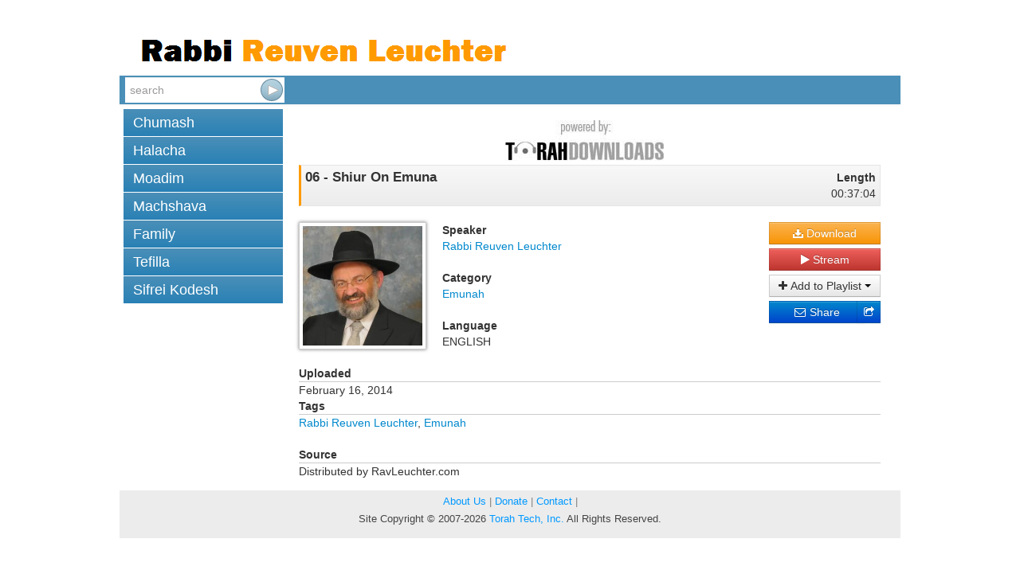

--- FILE ---
content_type: text/html; charset=utf-8
request_url: https://ravreuvenleuchter.com/shiur-1003216.html
body_size: 3494
content:
<!DOCTYPE html>
<!--[if lt IE 7]>      <html class="no-js lt-ie9 lt-ie8 lt-ie7"> <![endif]-->
<!--[if IE 7]>         <html class="no-js lt-ie9 lt-ie8"> <![endif]-->
<!--[if IE 8]>         <html class="no-js lt-ie9"> <![endif]-->
<!--[if gt IE 8]><!--> <html class="no-js"> <!--<![endif]-->
<head>
	<meta charset="utf-8">
	<meta http-equiv="X-UA-Compatible" content="IE=edge,chrome=1">
	<title>Shiur #1003216</title>
	<meta name="description" content="Rav Reuven Leuchter – Audio Shiurim">
	<meta name="viewport" content="width=device-width">
	<script>(function(w,d,u){w.readyQ=[];w.bindReadyQ=[];function p(x,y){if(x=="ready"){w.bindReadyQ.push(y);}else{w.readyQ.push(x);}};var a={ready:p,bind:p};w.$=w.jQuery=function(f){if(f===d||f===u){return a}else{p(f)}}})(window,document)</script>
	<link rel="stylesheet" href="/assets/vendor/css/bootstrap.min.css">
	<link rel="stylesheet" href="/assets/vendor/css/font-awesome.min.css">
	<!--[if IE 7]><link rel="stylesheet" href="/assets/vendor/css/font-awesome-ie7.min.css"><![endif]-->
	<link rel="stylesheet" href="/assets/skins/torahdownloads/css/main.css">
	<script src="/assets/vendor/js/modernizr-2.6.2.min.js"></script>
	<link href="//fonts.googleapis.com/css?family=Oswald" rel="stylesheet" type="text/css">
	<!--<link href="/assets/vendor/css/google-oswald.css" rel="stylesheet" type="text/css" onerror="alert('hello');" />-->
	
	
	
</head>
<body>
	<!--[if lt IE 7]>
		<p class="chromeframe">You are using an <strong>outdated</strong> browser. Please <a href="http://browsehappy.com/">upgrade your browser</a> or <a href="http://www.google.com/chromeframe/?redirect=true">activate Google Chrome Frame</a> to improve your experience.</p>
	<![endif]-->
	<div class="container" id="titlebar">
		<a href="/"><img src="/assets/logos/rabbi-reuven-leuchter.png" id="mainlogo" /></a>
	</div>
	<div class="container container-wide navbar navbar-inverse navbar-blue">
		<div style="clear:both" ></div>
		<div class="navbar-inner">
			<form id="searchForm" class="navbar-form pull-left" action="/search.html" method="GET">
				 <div class="input-append">
					<input type="search" name="q" id="searchbox" placeholder="search" value="" />
					<input type="submit" value="&nbsp;" class="btn" id="searchsubmit" />
				</div>
			</form>
		</div>
	</div>
	<div class="container">
		<div class="row">
			<div class="span4">
				<ul class="nav nav-pills nav-stacked">
					<li class=""><a href="c-6-torah.html">Chumash</a></li><li class=""><a href="c-2-halacha.html">Halacha</a></li><li class=""><a href="c-7-zemanim.html">Moadim</a></li><li class=""><a href="c-3-machshava.html">Machshava</a></li><li class=""><a href="c-1-family.html">Family</a></li><li class=""><a href="c-129-tefila.html">Tefilla</a></li><li class=""><a href="c-9-seforim.html">Sifrei Kodesh</a></li>
				</ul>				
			</div>
			<div height="150px" style="text-align: center;margin-top:15px">
			<a href="http://torahdownloads.com/" target="_blank"><img src="/assets/powered.jpg" id="powered" alt="Torah Downloads (logo)"></a>
			</div>

			<div class="span8">
				<style>
					.legend {font-weight: bold;}
					.link { margin-bottom: 10px;}
					#c_title {
						border: 1px solid #e5e5e5;
						border-left: solid 3px #ff9b00;
						padding: 5px;
						margin-top: 5px;
						background: #f8f8f8;
						background: -moz-linear-gradient(top, #f8f8f8 0%, #ececec 100%);
						background: -webkit-gradient(linear, left top, left bottom, color-stop(0%,#f8f8f8), color-stop(100%,#ececec));
						background: -webkit-linear-gradient(top, #f8f8f8 0%,#ececec 100%);
						background: -o-linear-gradient(top, #f8f8f8 0%,#ececec 100%);
						background: -ms-linear-gradient(top, #f8f8f8 0%,#ececec 100%);
						background: linear-gradient(to bottom, #f8f8f8 0%,#ececec 100%);
					}
				</style>
				<div id="shiur" class="lucida">
					<!-- 'c' = container (for easier formatting), 'l' = legend, 'v' = value -->
					<div id="c_title">
						<div style="float: left; width: 80%; text-align: left;">
							<div id="v_title" class="value" style="font-weight:bold;font-size:larger;">06 - Shiur On Emuna</div>
						</div>
						<div style="float: right; width: 20%; text-align: right;">
							<div id="l_len" class="legend">Length</div>
							<div id="v_len" class="value">00:37:04</div>
						</div>
						<div style="clear: both;"></div>
					</div>
					<br/>
					<div style="float: left;"><img src="assets/speakers/245.jpg" class="speaker-image" /></div>
					<div style="float: left">
						<div id="c_speaker">
							<div id="l_speaker" class="legend">Speaker</div>
							<div id="v_speaker" class="value"><a href="/s-245-rabbi-reuven-leuchter.html">Rabbi Reuven Leuchter</a></div>
						</div>
						<br/>
						<div id="c_cat">
							<div id="l_cat" class="legend">Category</div>
							<div id="v_cat" class="value"><a href="/c-36-emunah.html">Emunah</a></div>
						</div>
						<br/>
						<div id="c_lang">
							<div id="l_lang" class="legend">Language</div>
							<div id="v_lang" class="value">ENGLISH</div>
						</div>
					</div>
					<div class="shiur-action">
						
						
						<a class="btn btn-block btn-warning" href="https://torahcdn.net/tdn/1003216.mp3"><i class="icon-download-alt"></i> Download</a>
						<a class="btn btn-block btn-danger popup-right" data-popup-options='{"width":"500","height":"350","left":"50","top":"50","scrollbars":"0"}' href="/player.html?ShiurID=1003216">
							<i class="icon-play"></i> Stream
						</a>
						<div class="btn-group btn-block">
							<button class="btn dropdown-toggle btn-block" data-toggle="dropdown"><i class="icon-plus"></i> Add to Playlist <span class="caret"></span></button>
							<ul class="dropdown-menu" id="playlist-list"></ul>
							<script>
								$(document).ready(function() {
									lists = Playlist.getListNames();
									listLocation = $('#playlist-list');
									if (Object.keys(lists).length == 0) {
										listLocation.html('<li><a href="playlists.html">Create a playlist</a>, then come back here to add to it.</li>');
										return;
									}
									for (listname in lists) {
										listLocation.append($('<li />').append($('<button/>',
										{
											class: 'btn btn-link',
											text: listname + ' - ' + lists[listname] + ' item(s)',
											click: function () {
												Playlist.getList(listname).add(1003216);
											}
										})));
									}
									listLocation.append('<li class="divider"></li><li><a href="playlists.html">Create a new playlist</a>')
								});
							</script>
						</div>
						<div class="btn-group btn-block share-links" style="position:relative">
							<!-- AddThis Button BEGIN -->
							<div style="position:absolute; left:0; right: 20px;">
							<a href="http://www.addthis.com/bookmark.php" class="addthis_button_email btn btn-block btn-primary">
								<i class="icon-envelope"></i> Share
							</a>
							</div>
							<a href="http://www.addthis.com/bookmark.php" class="addthis_button btn btn-block btn-primary">
								<i class="icon-share"></i>
							</a>
							<script type="text/javascript">
								var addthis_config = {"ui_click": true};
								var addthis_share = {"title": "TorahDownloads - 06 - Shiur On Emuna", "email_template": "share_shiur",
									"email_vars": { "shiur_name": "06 - Shiur On Emuna", "speaker_name": "Rabbi Reuven Leuchter" }
								};
							</script>
							<script type="text/javascript" src="//s7.addthis.com/js/300/addthis_widget.js#pubid=ra-5121bb1c3c47c203"></script>
							<!-- AddThis Button END -->
						</div>
					</div>
					<div style="clear: both;"></div>
					
					
					<div id="c_details">
						<div id="l_desc" class="legend">Uploaded</div>
						<div style="border-bottom: solid 1px #ccc;"></div>
						<div id="v_cat" class="value">February 16, 2014</div>			
					</div>
					<div id="c_tags">
						<div id="l_tags" class="legend">Tags</div>
						<div style="border-bottom: solid 1px #ccc;"></div>
						<div id="v_tags" class="value"><div id='tags'><a href='s-245-rabbi-reuven-leuchter.html'>Rabbi Reuven Leuchter</a>, <a href='c-36-emunah.html'>Emunah</a></div></div>
					</div>
					<br/>
					<div id="c_source">
						<div id="l_source" class="legend">Source</div>
						<div style="border-bottom: solid 1px #ccc;"></div>
						<div id="v_source" class="value">Distributed by RavLeuchter.com</div>
					</div>
				</div>
			</div>
		</div>
	</div>
	<footer id="page_footer" class="container container-wide">
		<p style="text-align:center;line-height:12px;font-size:10pt;font-family:Calibri,sans-serif;color:gray">
			<a href="/about-us.html" style="color:#0099ff;text-decoration:none">About Us</a> |
			<a href="https://www.torah.tech/donations.html" target="_blank" style="color:#0099ff;text-decoration:none">Donate</a> |
			<a href="http://www.torahdownloads.com/contact.html" target="_blank" style="color:#0099ff;text-decoration:none">Contact</a> |
		</p>
		<p style="text-align:center; line-height:12px; word-spacing:0px; font-size:10pt; font-family:Calibri,sans-serif; color:#444444">
			Site Copyright &copy; 2007-2026 <a href="https://www.torah.tech" target="_blank" style="color:#0099ff;text-decoration:none">Torah Tech, Inc.</a> All Rights Reserved.
		</p>
	</footer>

	<script type="text/javascript" src="//ajax.googleapis.com/ajax/libs/jquery/1.9.1/jquery.min.js"></script>
<script type="text/javascript" src="/assets/vendor/js/bootstrap.min.js"></script>
<script type="text/javascript" src="/assets/vendor/js/bootbox.min.js"></script>
<script type="text/javascript" src="/assets/vendor/js/jquery.popupsdoneright.js"></script>
<script >
window.jQuery || document.write('<script src="/assets/vendor/js/jquery-1.9.1.min.js"><\/script>')
</script>

<script type="text/javascript" src="/assets/app/js/playlist.js"></script>
	<!--[if lt IE 7 ]>
		<script src="//ajax.googleapis.com/ajax/libs/chrome-frame/1.0.3/CFInstall.min.js"></script>
		<script>window.attachEvent('onload',function(){CFInstall.check({mode:'overlay'})})</script>
	<![endif]-->
<script>(function($,d){$.each(readyQ,function(i,f){$(f)});$.each(bindReadyQ,function(i,f){$(d).bind("ready",f)})})(jQuery,document)</script>
	<script defer src="https://static.cloudflareinsights.com/beacon.min.js/vcd15cbe7772f49c399c6a5babf22c1241717689176015" integrity="sha512-ZpsOmlRQV6y907TI0dKBHq9Md29nnaEIPlkf84rnaERnq6zvWvPUqr2ft8M1aS28oN72PdrCzSjY4U6VaAw1EQ==" data-cf-beacon='{"version":"2024.11.0","token":"dd02f9e242e044ee9343b2837c9eaeaa","r":1,"server_timing":{"name":{"cfCacheStatus":true,"cfEdge":true,"cfExtPri":true,"cfL4":true,"cfOrigin":true,"cfSpeedBrain":true},"location_startswith":null}}' crossorigin="anonymous"></script>
</body>
</html>


--- FILE ---
content_type: text/css
request_url: https://ravreuvenleuchter.com/assets/skins/torahdownloads/css/main.css
body_size: 2922
content:
body { min-width: 980px; }

/* BOOTSTRAP ADDITIONS */
.container-wide{
	width: 980px;
}

.visuallyhidden {
	border: 0;
	clip: rect(0 0 0 0);
	height: 1px;
	margin: -1px;
	overflow: hidden;
	padding: 0;
	position: absolute;
	width: 1px;
}

/* HEADER */
#titlebar {
	height: 91px;
}
#mainlogo {
	float: left;
	padding: 35px 0 0;
}
#ymflogo {
	padding: 11px 5px 0 0;
}
#projectof {
	padding: 61px 11px 0 0;
}

.navbar-blue {
	color: #fff;
	margin-bottom: 5px;
}

.navbar-blue .navbar-inner {
	background: #4a8fb8;
	/* Override */
	min-height: 36px;
	border: none;
}

#searchForm {
	padding-right: 10px;
}

.navbar-blue .navbar-form .input-append {
	margin-top: 2px;
	margin-bottom: 1px;
}
.navbar-form input[type=search]{
	padding: 6px 6px;
	border: none;
	width: 157px;
}
.navbar-form input[type=submit] {
	height: 32px;
	width: 32px;
	background:#fff url('../images/search-go.png') scroll no-repeat center center;
	box-shadow: inset 0 1px 1px rgba(0, 0, 0, 0.075);
	border: none;
}
.navbar-blue .nav > li > a {
	color: #fff;
	text-transform: uppercase;
	font-family: 'Oswald', sans-serif;
	margin: 9px 10px 4px;
	padding: 0;
}
.navbar-blue .nav > li.overline > a:hover {
	border-top: 2px solid #ff9b00;
	margin-top: 7px;
}

.navbar-blue .nav li.dropdown.open>.dropdown-toggle,
.navbar-blue .nav li.dropdown.active>.dropdown-toggle,
.navbar-blue .nav li.dropdown.open.active>.dropdown-toggle {
	color: inherit;
	background: inherit;
}

#parsha-box ul {
	background-color: rgba(255, 255, 255, 0.8);
	right: -6px;
	padding: 1px 1px 5px;
	
}
#parsha-box .nav-header {
	color: white;
	font-weight: bold;
	background-color: rgba(255, 155, 0, 0.8);
	text-shadow: 1px 1px 2px rgba(0, 0, 0, 0.3);
	font-size: 12px;
	
	border-radius: 4px 4px 0 0;
	border-bottom: 1px solid #DBA756;
	margin-bottom: 1px;
}

.nav-pills.nav-stacked > li > a {
	margin: 1px 0;
}

.nav-pills.nav-stacked > li > a {
	background: #4a8fb8; /* Old browsers */
	background: -moz-linear-gradient(top, #4a8fb8 0%, #2981b5 99%); /* FF3.6+ */
	background: -webkit-gradient(linear, left top, left bottom, color-stop(0%,#4a8fb8), color-stop(99%,#2981b5)); /* Chrome,Safari4+ */
	background: -webkit-linear-gradient(top, #4a8fb8 0%,#2981b5 99%); /* Chrome10+,Safari5.1+ */
	background: -o-linear-gradient(top, #4a8fb8 0%,#2981b5 99%); /* Opera 11.10+ */
	background: -ms-linear-gradient(top, #4a8fb8 0%,#2981b5 99%); /* IE10+ */
	background: linear-gradient(to bottom, #4a8fb8 0%,#2981b5 99%); /* W3C */
	filter: progid:DXImageTransform.Microsoft.gradient( startColorstr='#4a8fb8', endColorstr='#2981b5',GradientType=0 ); /* IE6-9 */
	
	color: #fff;
	font-family: Oswald Light, sans-serif;
	font-size: 18px;
	line-height: 18px;
	
	-webkit-border-radius: 0;
	   -moz-border-radius: 0;
	        border-radius: 0;
}
.navbar-inner{
	padding-left: 7px;
	
}
.span4{
width:200px;
margin-left:5px;	
}
.span8{
width:730px;
	
}

.nav-pills.nav-stacked > li:hover, .nav-pills.nav-stacked > li.selected {
	border-left: 2px solid #ff9b00;
	padding-left: 3px;
	margin-left: -5px;
}

/* Footer */
#page_footer {
	background: #ececec;
	padding: 8px 0;
	margin: 1em auto;
}

/* Home Page */
.features {
	font-family: Oswald, sans-serif;
	font-size: 20px;
	line-height: 23px;
	color: #4aa385;
}
.features p {
	padding: 3px 23px;
	/*background: transparent url('../images/brace.gif') no-repeat center left;*/
	background: transparent url("[data-uri]") no-repeat center left;
}

/* Speaker List */
#alphashortcutlist {
	float:right;
	margin: -45px 7px 0 0;
	background: #EAEAEA;
	padding: 3px;
	border-radius: 4px;
}
#alphashortcutlist.affix {
	margin: 10px 0 0 308px;
	top: 0;
}
#alphashortcutlist a, #alphashortcutlist a:visited {
	font-family: Consolas;
	color: #00d;
	text-decoration: none;
	padding-right: 5px;
}
#alphashortcutlist a:hover {
	color: #06f;
}
#alphashortcutlist a:last-child {
	padding-right: 0;
}
#entitylist_Speakers a.backtotop {

	text-decoration:underline;
}

/* Shiur List */
.shiur-list th, .shiur-list td {
	vertical-align: middle;
}

/* Shiur Page */
.speaker-image {
	box-shadow: 0 0 4px rgba(0, 0, 0, 0.5);
	padding: 4px;
	border: 1px solid #CBCBCB;
}
#shiur .speaker-image {
	width: 150px;
	float: left;
	margin-right: 20px;
	margin-bottom: 20px;
}
.shiur-action {
	display:block;
	margin-bottom: 6px;
	float: right;
	width:140px;
}
.shiur-action .btn {
	padding: 3px 8px;
}
/*.shiur-action .btn-primary:first-child {
	width: 80px;
	text-align: left;
}*/
.shiur-action .btn-primary i {
	width: 16px;
	display: inline-block;
}
.shiur-action .share-links .btn > span {
	display: inline-block !important;
	float: left;
}
.shiur-action  .addthis_button_email {
	width: auto !important;
}
.shiur-action .addthis_button {
	width: 30px;
	float: right;
	box-sizing: border-box;
	padding-left: 0;
	padding-right: 0;
	text-align: center;
}

/* This looks like a bug in bootstrap?? */
.btn-group.btn-block + .btn-group.btn-block {
	margin-left: 0;
}

/* We are using buttons in our dropdowns, where bootstrap only has styles for links, so those styles are copied here. */
.dropdown-menu > li > .btn-link {
	display: block;
	padding: 3px 20px;
	clear: both;
	font-weight: normal;
	line-height: 20px;
	color: #333;
	white-space: nowrap;
	
	width: 100%;
	text-align: left;
}
.dropdown-menu li>.btn-link:hover, .dropdown-menu li>.btn-link:focus {
	text-decoration: none;
	color: white;
	background-color: #0081C2;
	background-image: -moz-linear-gradient(top, #08C, #0077B3);
	background-image: -webkit-gradient(linear, 0 0, 0 100%, from(#08C), to(#0077B3));
	background-image: -webkit-linear-gradient(top, #08C, #0077B3);
	background-image: -o-linear-gradient(top, #08C, #0077B3);
	background-image: linear-gradient(to bottom, #08C, #0077B3);
	background-repeat: repeat-x;
	filter: progid:DXImageTransform.Microsoft.gradient(startColorstr='#ff0088cc', endColorstr='#ff0077b3', GradientType=0);
}

/* Speaker Page */
.category_filter_box  {
	border-bottom: 2px solid #cccccc ;
	border-top: 2px solid #cccccc ;
	vertical-align: middle;
}
.category_filter_box select {
	width: auto;
	margin:5px;
	vertical-align: middle;
}

/* Streaming Player */
#tl-player {
	min-width: 430px;
	width: 100%;
	min-height: 200px;
}
#tl-player-info {
	height: 130px;
	border: 1px solid #ccc;
	padding: 13px 16px;
	position: relative;
}
#tl-player-poster {
	max-width: 100px;
	max-height: 100px;
	float: right;
}
#tl-player-info-inner {
	position: absolute;
	bottom: 13px;
}
#tl-player-info-speaker {
	margin-bottom: .5em;
}

.jp-progress-slider {
	background: #CBCBCB;
	border: 1px solid #CBCBCB;
	border-top: none;
	height: 8px !important;
}
.jp-progress-slider .ui-slider-range {
	background-color: #09E;
}
.jp-progress-slider .ui-slider-handle {
	left: 0.5%;
	background-color: white;
	border: 6px solid #999;
	box-shadow: white 0px 0px 4px 2px;
	border-radius: 15px;
	width: 6px !important;
	height: 6px !important;
	outline: none;
}
.jp-progress-slider .ui-slider-handle:hover {
	box-shadow: rgba(0, 63, 127, 0.6) 0px 0px 4px 2px;
}

.jp-volume-box {
	display: inline-block;
	width: 60px;
}
.jp-volume-slider {
	background: #ccc;
	height: 6px !important;
}
.jp-volume-slider .ui-slider-range {
	background-color: #09E;
}
.jp-volume-slider .ui-slider-handle {
	width: 6px !important;
	height: 16px !important;
	outline: none;
	background: #999;
	margin-left: -3px !important;
}

/* PLAYLIST STYLES - TODO!!! */
div.jp-playlist {
	width:100%;
	background-color:#ccc;
	border-top:1px solid #009be3;
}
div.jp-type-single div.jp-title,
div.jp-type-playlist div.jp-title,
div.jp-type-single div.jp-playlist {
	border-top:none;
}
div.jp-title ul,
div.jp-playlist ul {
	list-style-type:none;
	margin:0;
	padding:0 20px;
	font-size:.72em;
}

div.jp-title li {
	padding:5px 0;
	font-weight:bold;
}
div.jp-playlist li {
	padding:5px 0 4px 20px;
	border-bottom:1px solid #eee;
}

div.jp-playlist li div {
	display:inline;
}

/* Note that the first-child (IE6) and last-child (IE6/7/8) selectors do not work on IE */

div.jp-type-playlist div.jp-playlist li:last-child {
	padding:5px 0 5px 20px;
	border-bottom:none;
}
div.jp-type-playlist div.jp-playlist li.jp-playlist-current {
	list-style-type:square;
	list-style-position:inside;
	padding-left:7px;
}
div.jp-type-playlist div.jp-playlist a {
	color: #333;
	text-decoration: none;
}
div.jp-type-playlist div.jp-playlist a:hover {
	color:#0d88c1;
}
div.jp-type-playlist div.jp-playlist a.jp-playlist-current {
	color:#0d88c1;
}

div.jp-type-playlist div.jp-playlist a.jp-playlist-item-remove {
	float:right;
	display:inline;
	text-align:right;
	margin-right:10px;
	font-weight:bold;
	color:#666;
}
div.jp-type-playlist div.jp-playlist a.jp-playlist-item-remove:hover {
	color:#0d88c1;
}
div.jp-type-playlist div.jp-playlist span.jp-free-media {
	float:right;
	display:inline;
	text-align:right;
	margin-right:10px;
}
div.jp-type-playlist div.jp-playlist span.jp-free-media a{
	color:#666;
}
div.jp-type-playlist div.jp-playlist span.jp-free-media a:hover{
	color:#0d88c1;
}
/* END PLAYLIST STYLES */

.btn-flat {
	border: none;
}

#tl-player-buttons {
	height: 30px;
	border: 1px solid #CBCBCB;
	border-top: none;
	background: #f6f6f6;
	margin:0;
}
#tl-player-buttons .btn {
	color: #999;
	
	padding: 2px;
	margin: 2px;
	line-height: 22px;
}
#tl-player-buttons .btn:hover, #tl-player-buttons .btn:focus {
	color: #09f;
	text-decoration: none;
	outline:none;
}
.btn.btn-playlist-show-hide {
	padding: 4px 12px;
	color: #3d9400;
}
.btn.btn-playlist-show-hide.active {
	background-color: whiteSmoke;
}
.btn-playlist-show-hide .icon-chevron-down {
	display: none;
}
.btn-playlist-show-hide .icon-chevron-up {
	display: inline;
}
.btn-playlist-show-hide.collapsed .icon-chevron-down {
	display: inline;
}
.btn-playlist-show-hide.collapsed .icon-chevron-up {
	display: none;
}

/* Playlists */
.playlist-list {
	border: 2px solid #666;
	padding: 1em;
}
.playlist-list details /*, .playlist-list summary*/ {
	display: block;
	border: 1px solid #ccf;
	padding: 6px;
	margin-bottom: 1em;
	border-radius: 3px;
}
.playlist-list summary {
	height: 30px;
	line-height: 30px;
	cursor: pointer;
}
.playlist-list summary:focus {
	outline: none;
}

.accordion-heading h3 {
	margin: 0;
	font-size: 20px;
}